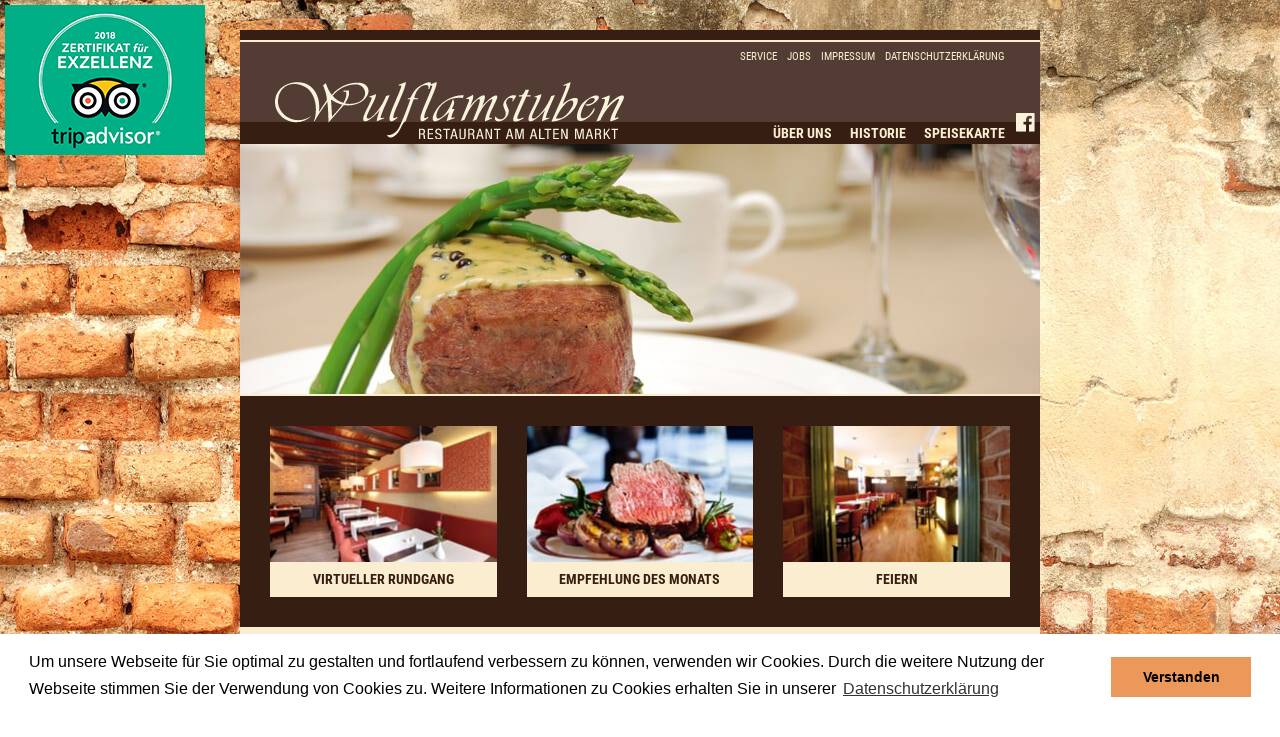

--- FILE ---
content_type: text/html; charset=utf-8
request_url: https://www.wulflamstuben.de/
body_size: 3300
content:
<!DOCTYPE html>
<html dir="ltr" lang="de-DE">
<head>

<meta charset="utf-8">
<!-- 
	This website is powered by TYPO3 - inspiring people to share!
	TYPO3 is a free open source Content Management Framework initially created by Kasper Skaarhoj and licensed under GNU/GPL.
	TYPO3 is copyright 1998-2026 of Kasper Skaarhoj. Extensions are copyright of their respective owners.
	Information and contribution at https://typo3.org/
-->


<link rel="icon" href="/fileadmin/template-webseite/images/favicon.ico" type="image/vnd.microsoft.icon">
<title>Wulflamstuben</title>
<meta name="generator" content="TYPO3 CMS" />
<meta http-equiv="expires" content="never" />
<meta name="robots" content="INDEX,FOLLOW,ARCHIVE" />
<meta name="viewport" content="width=device-width, initial-scale=1.0" />
<meta name="keywords" content="Koschinski Catering Partyservice, Eventcatering, Räumlichkeiten, Mietservice, Kantinenbetrieb, Siemensallee 1, 17489 Greifswald" />
<meta name="description" content="Partyservice, Eventcatering &amp; Kantinenbetrieb: Willkommen auf den Internetseiten von Koschinski Catering aus Greifswald." />
<meta name="page-topic" content="Dienstleistung" />
<meta name="audience" content="Alle" />
<meta name="mssmarttagspreventparsing" content="true" />
<meta name="apple-mobile-web-app-capable" content="true" />
<meta name="apple-mobile-web-app-status-bar-style" content="default" />


<link rel="stylesheet" href="/typo3temp/assets/css/7015c8c4ac5ff815b57530b221005fc6.css?1685911626" media="all">
<link rel="stylesheet" href="/typo3conf/ext/ws_slider/Resources/Public/CSS/Flexslider/flexslider.css?1685908096" media="all">
<link rel="stylesheet" href="/typo3conf/ext/ws_slider/Resources/Public/CSS/Flexslider/mods.css?1685908096" media="all">
<link rel="stylesheet" href="/fileadmin/template-webseite/css/bootstrap.min.css?1584874802" media="all">
<link rel="stylesheet" href="/fileadmin/template-webseite/css/style.css?1651128252" media="all">







</head>
<body id="us" class="page-3">

  <!-- TripAdvisor Logo -->
  <div class="tripadlogo">
    <img src="/fileadmin/template-webseite/images/tripadvisor.png" alt="Tripadvisor Zertifikat" >
  </div>  
    <div class="container-fluid main">
      <nav class="navbar navbar-default">
        <div class="navbar-header">
          <button type="button" class="navbar-toggle collapsed" data-toggle="collapse" data-target="#navbar" aria-expanded="false" aria-controls="navbar"> <span class="sr-only">Toggle navigation</span> <span class="icon-bar"></span> <span class="icon-bar"></span> <span class="icon-bar"></span> </button>
          <a class="navbar-brand" href="/"><img src="/fileadmin/template-webseite/images/wulflamstuben_schriftzug.svg" alt="Logo Wulflammstuben"></a> </div>
        <div id="navbar" class="navbar-collapse collapse">
          <ul class="nav navbar-nav right">
            <li class="37"><a href="/speisekarte/suppe-snacks-pasta/" title="Speisekarte">Speisekarte</a></li><li class="35"><a href="/historie/" title="Historie">Historie</a></li><li class="33"><a href="/ueber-uns/" title="Über uns">Über uns</a></li>
          </ul>
          <ul class="nav navbar-nav top">      
            <li class="69"><a href="/shortcuts/datenschutzerklaerung/" title="Datenschutzerklärung">Datenschutzerklärung</a></li><li class="55"><a href="/shortcuts/impressum/" title="Impressum">Impressum</a></li><li class="53"><a href="/shortcuts/jobs/" title="Jobs">Jobs</a></li><li class="51"><a href="/shortcuts/service/" title="Service">Service</a></li>
          </ul>
          <a href="https://www.facebook.com/Wulflamstuben-300805516635807/" target="_blank" class="facebook"><img src="/fileadmin/template-webseite/images/facebook_logo.svg" alt="facebook"></a></div>
        <!--/.nav-collapse -->
        <!--/.container-fluid -->
      </nav>
      <h1>
        Wulflamstuben
      </h1>
      
    

            <div id="c978" class="frame frame-default frame-type-ws_slider frame-layout-0">
                
                
                    



                
                
                    

    



                
                

    

    

    <div id="wsslider-978" class="flexslider">
        <ul class="slides">
            
                

    <li class="slidercontent wsflexslider-">
        

            <img class="pp-whats" src="/fileadmin/Ablage/Wulflammstuben/slider1.jpg" width="800" height="250" alt="" />

        
        <div class="caption-wrapper caption-align-">
            
            
        </div>
    </li>


            
                

    <li class="slidercontent wsflexslider-">
        

            <img class="pp-whats" src="/fileadmin/Ablage/Wulflammstuben/slider2.jpg" width="800" height="250" alt="" />

        
        <div class="caption-wrapper caption-align-">
            
            
        </div>
    </li>


            
                

    <li class="slidercontent wsflexslider-">
        

            <img class="pp-whats" src="/fileadmin/Ablage/Wulflammstuben/slider3.jpg" width="800" height="250" alt="" />

        
        <div class="caption-wrapper caption-align-">
            
            
        </div>
    </li>


            
        </ul>
    </div>

    





                
                    



                
                
                    



                
            </div>

        


      <div class="teaserleiste">
        <div class="col-sm-4">
          <div class="tx-dce-pi1">
	
    <a href="/shortcuts/virtueller-rundgang/">
        
            <img class="img-responsive" alt="Virtueller Rundgang" src="/fileadmin/_processed_/b/6/csm_virtueller-rundgang_256f64d37b.jpg" width="700" height="420" />
        
        <p>Virtueller Rundgang</p>
    </a>

</div>
        </div>
        <div class="col-sm-4">
          <div class="tx-dce-pi1">
	
    <a href="/shortcuts/empfehlung-des-monats/">
        
            <img class="img-responsive" alt="Empfehlung des Monats" src="/fileadmin/_processed_/2/3/csm_empfehlung-des-monats_4e6c9971b1.jpg" width="700" height="420" />
        
        <p>Empfehlung des Monats</p>
    </a>

</div>
        </div>
        <div class="col-sm-4">
          <div class="tx-dce-pi1">
	
    <a href="/shortcuts/feiern/">
        
            <img class="img-responsive" alt="Feiern" src="/fileadmin/_processed_/2/5/csm_anfahrt-parken_c502c40f9a.jpg" width="700" height="420" />
        
        <p>Feiern</p>
    </a>

</div>
        </div>
        <div class="clear"></div>
      </div>
      <footer>
        <div class="col-sm-4 footer1"><img src="/fileadmin/template-webseite/images/wulflamstuben_logo_hg.svg" width="225" height="51" alt="Logo">
          <p><strong>Restaurant Wulflamstuben</strong><br>
            Inh. Lutz Wendefeuer<br>
            Alter Markt 5 . D-18439 Stralsund<br>
            Telefon +49 (0) 38 31 29 15 33<br>
            Telefax +49 (0) 38 31 28 28 90<br>
            info@wulflamstuben.de</p>
        </div>
        <div class="col-sm-4 formular footer1">
          
    

            <div id="c561" class="frame frame-default frame-type-textmedia frame-layout-0">
                
                
                    



                
                

    
        

    



    


                

    <div class="ce-textpic ce-right ce-intext">
        
            



        

        
                <div class="ce-bodytext">
                    
                    <p><b><br>Seien Sie unser Gast.</b><br><br>Wir nehmen Ihre Tischreservierung gern telefonisch entgegen unter: Telefon +49 (0) 38 31 29 15 33<br><br>Wir freuen uns auf Sie.<br><br></p>
                </div>
            

        
    </div>


                
                    



                
                
                    



                
            </div>

        


        </div>
        <div class="col-sm-4 footer1"><a href="/shortcuts/anfahrt-parken/" class="b1"><img src="/fileadmin/template-webseite/images/karte.jpg" width="225" height="135" alt="Virtueller Rundgang" class="img-responsive">
          <p>Anfahrt | Parken</p>
          </a> </div>
        <div class="clear"></div>
      </footer>
    </div>
<script src="/fileadmin/template-webseite/js/jquery.min.js?1584874803"></script>
<script src="/fileadmin/template-webseite/js/bootstrap.min.js?1584874803"></script>
<script src="/fileadmin/template-webseite/js/enquire.min.js?1584874803"></script>
<script src="/fileadmin/template-webseite/js/jquery.matchHeight.js?1584874803"></script>
<script src="/typo3conf/ext/ws_slider/Resources/Public/JavaScript/Flexslider/jquery.flexslider.min.js?1685908096"></script>
<script src="/fileadmin/template-webseite/js/custom.js?1685973676"></script>
<script>
/*<![CDATA[*/
/*wsslider-978*/
jQuery(document).ready(function() {jQuery("#wsslider-978").flexslider({"selector":".slides > li","animation":"fade","easing":"swing","direction":"horizontal","reverse":false,"animationLoop":true,"smoothHeight":false,"startAt":0,"slideshow":true,"slideshowSpeed":8000,"animationSpeed":600,"initDelay":0,"randomize":false,"fadeFirstSlide":true,"pauseOnAction":true,"pauseOnHover":false,"pauseInvisible":true,"useCSS":false,"touch":true,"video":false,"controlNav":false,"directionNav":true,"keyboard":true,"multipleKeyboard":false,"mousewheel":false,"pausePlay":false,"controlsContainer":"","manualControls":"","customDirectionNav":"","sync":"","asNavFor":"","itemWidth":0,"itemMargin":0,"minItems":3,"maxItems":6,"move":0,"loop":true,"rewind":true,"autoplay":true,"autoplayHoverPause":true,"checkVisible":true,"nav":true,"dots":true,"autoWidth":true,"center":true,"mouseDrag":true,"touchDrag":true,"lazyLoad":true,"URLhashListener":true});});

/*]]>*/
</script>
<link rel="stylesheet" type="text/css" href="/fileadmin/template-webseite/css/cookieconsent.min.css" />
<script src="/fileadmin/template-webseite/js/cookieconsent.min.js"></script>
<script>
window.addEventListener("load", function(){
window.cookieconsent.initialise({
  "palette": {
    "popup": {
      "background": "#ffffff",
      "text": "#000000"
    },
    "button": {
      "background": "#EC985B"
    }
  },
  "content": {
    "message": "Um unsere Webseite für Sie optimal zu gestalten und fortlaufend verbessern zu können, verwenden wir Cookies. Durch die weitere Nutzung der Webseite stimmen Sie der Verwendung von Cookies zu.\n\nWeitere Informationen zu Cookies erhalten Sie in unserer",
    "dismiss": "Verstanden",
    "link": "Datenschutzerklärung",
    "href": "https://www.wulflamstuben.de/shortcuts/datenschutzerklaerung/"
  }
})});
</script>
</body>
</html>

--- FILE ---
content_type: text/css; charset=utf-8
request_url: https://www.wulflamstuben.de/fileadmin/template-webseite/css/style.css?1651128252
body_size: 3189
content:
/* alex-brush-regular - latin */
@font-face {
    font-family: 'Alex Brush';
    font-style: normal;
    font-weight: 400;
    src: url('../fonts/alex-brush-v8-latin-regular.eot'); /* IE9 Compat Modes */
    src: local('Alex Brush Regular'), local('AlexBrush-Regular'),
    url('../fonts/alex-brush-v8-latin-regular.eot?#iefix') format('embedded-opentype'), /* IE6-IE8 */ url('../fonts/alex-brush-v8-latin-regular.woff2') format('woff2'), /* Super Modern Browsers */ url('../fonts/alex-brush-v8-latin-regular.woff') format('woff'), /* Modern Browsers */ url('../fonts/alex-brush-v8-latin-regular.ttf') format('truetype'), /* Safari, Android, iOS */ url('../fonts/alex-brush-v8-latin-regular.svg#AlexBrush') format('svg'); /* Legacy iOS */
}

/* roboto-condensed-300 - latin */
@font-face {
    font-family: 'Roboto Condensed';
    font-style: normal;
    font-weight: 300;
    src: url('../fonts/roboto-condensed-v16-latin-300.eot'); /* IE9 Compat Modes */
    src: local('Roboto Condensed Light'), local('RobotoCondensed-Light'),
    url('../fonts/roboto-condensed-v16-latin-300.eot?#iefix') format('embedded-opentype'), /* IE6-IE8 */ url('../fonts/roboto-condensed-v16-latin-300.woff2') format('woff2'), /* Super Modern Browsers */ url('../fonts/roboto-condensed-v16-latin-300.woff') format('woff'), /* Modern Browsers */ url('../fonts/roboto-condensed-v16-latin-300.ttf') format('truetype'), /* Safari, Android, iOS */ url('../fonts/roboto-condensed-v16-latin-300.svg#RobotoCondensed') format('svg'); /* Legacy iOS */
}

/* roboto-condensed-300italic - latin */
@font-face {
    font-family: 'Roboto Condensed';
    font-style: italic;
    font-weight: 300;
    src: url('../fonts/roboto-condensed-v16-latin-300italic.eot'); /* IE9 Compat Modes */
    src: local('Roboto Condensed Light Italic'), local('RobotoCondensed-LightItalic'),
    url('../fonts/roboto-condensed-v16-latin-300italic.eot?#iefix') format('embedded-opentype'), /* IE6-IE8 */ url('../fonts/roboto-condensed-v16-latin-300italic.woff2') format('woff2'), /* Super Modern Browsers */ url('../fonts/roboto-condensed-v16-latin-300italic.woff') format('woff'), /* Modern Browsers */ url('../fonts/roboto-condensed-v16-latin-300italic.ttf') format('truetype'), /* Safari, Android, iOS */ url('../fonts/roboto-condensed-v16-latin-300italic.svg#RobotoCondensed') format('svg'); /* Legacy iOS */
}

/* roboto-condensed-regular - latin */
@font-face {
    font-family: 'Roboto Condensed';
    font-style: normal;
    font-weight: 400;
    src: url('../fonts/roboto-condensed-v16-latin-regular.eot'); /* IE9 Compat Modes */
    src: local('Roboto Condensed'), local('RobotoCondensed-Regular'),
    url('../fonts/roboto-condensed-v16-latin-regular.eot?#iefix') format('embedded-opentype'), /* IE6-IE8 */ url('../fonts/roboto-condensed-v16-latin-regular.woff2') format('woff2'), /* Super Modern Browsers */ url('../fonts/roboto-condensed-v16-latin-regular.woff') format('woff'), /* Modern Browsers */ url('../fonts/roboto-condensed-v16-latin-regular.ttf') format('truetype'), /* Safari, Android, iOS */ url('../fonts/roboto-condensed-v16-latin-regular.svg#RobotoCondensed') format('svg'); /* Legacy iOS */
}

/* roboto-condensed-italic - latin */
@font-face {
    font-family: 'Roboto Condensed';
    font-style: italic;
    font-weight: 400;
    src: url('../fonts/roboto-condensed-v16-latin-italic.eot'); /* IE9 Compat Modes */
    src: local('Roboto Condensed Italic'), local('RobotoCondensed-Italic'),
    url('../fonts/roboto-condensed-v16-latin-italic.eot?#iefix') format('embedded-opentype'), /* IE6-IE8 */ url('../fonts/roboto-condensed-v16-latin-italic.woff2') format('woff2'), /* Super Modern Browsers */ url('../fonts/roboto-condensed-v16-latin-italic.woff') format('woff'), /* Modern Browsers */ url('../fonts/roboto-condensed-v16-latin-italic.ttf') format('truetype'), /* Safari, Android, iOS */ url('../fonts/roboto-condensed-v16-latin-italic.svg#RobotoCondensed') format('svg'); /* Legacy iOS */
}

/* roboto-condensed-700 - latin */
@font-face {
    font-family: 'Roboto Condensed';
    font-style: normal;
    font-weight: 700;
    src: url('../fonts/roboto-condensed-v16-latin-700.eot'); /* IE9 Compat Modes */
    src: local('Roboto Condensed Bold'), local('RobotoCondensed-Bold'),
    url('../fonts/roboto-condensed-v16-latin-700.eot?#iefix') format('embedded-opentype'), /* IE6-IE8 */ url('../fonts/roboto-condensed-v16-latin-700.woff2') format('woff2'), /* Super Modern Browsers */ url('../fonts/roboto-condensed-v16-latin-700.woff') format('woff'), /* Modern Browsers */ url('../fonts/roboto-condensed-v16-latin-700.ttf') format('truetype'), /* Safari, Android, iOS */ url('../fonts/roboto-condensed-v16-latin-700.svg#RobotoCondensed') format('svg'); /* Legacy iOS */
}

/* roboto-condensed-700italic - latin */
@font-face {
    font-family: 'Roboto Condensed';
    font-style: italic;
    font-weight: 700;
    src: url('../fonts/roboto-condensed-v16-latin-700italic.eot'); /* IE9 Compat Modes */
    src: local('Roboto Condensed Bold Italic'), local('RobotoCondensed-BoldItalic'),
    url('../fonts/roboto-condensed-v16-latin-700italic.eot?#iefix') format('embedded-opentype'), /* IE6-IE8 */ url('../fonts/roboto-condensed-v16-latin-700italic.woff2') format('woff2'), /* Super Modern Browsers */ url('../fonts/roboto-condensed-v16-latin-700italic.woff') format('woff'), /* Modern Browsers */ url('../fonts/roboto-condensed-v16-latin-700italic.ttf') format('truetype'), /* Safari, Android, iOS */ url('../fonts/roboto-condensed-v16-latin-700italic.svg#RobotoCondensed') format('svg'); /* Legacy iOS */
}


html,
BODY {
    background: url(../images/hintergrund.jpg) no-repeat center center fixed;
    -webkit-background-size: cover;
    -moz-background-size: cover;
    -o-background-size: cover;
    background-size: cover;
    font-family: 'Roboto Condensed', sans-serif;
    font-weight: 300;
    overflow-x: hidden;
}

.clear {
    clear: both;
    min-height: 0;
}

.main {
    max-width: 800px;
    background: #fbeed0;
    padding: 0;
    margin-top: 30px;
    border-top: 10px solid #361e13;
}

.main .ce-bodytext A {
    color: #624828;
    text-decoration: underline;
}

.navbar {
    background: #533c33;
    border-radius: 0px;
    border: 0;
    border-top: 2px solid #fbeed0;
    text-transform: uppercase;
    font-weight: 700;
    margin-bottom: 0;
}

.navbar-default .navbar-nav > li > a {
    color: #fbeed0;
}

.navbar-collapse {
    padding: 0;
}

.top {
    float: none;
    position: absolute;
    right: 0;
    margin: 0 35px 0 0;
}

.right {
    width: 100%;
    background: #361e13;
    padding: 0 35px 0 0;
    margin-top: 80px;
}

.navbar-nav > li {
    float: right;
}

.navbar-default .navbar-nav.top > li > a {
    color: #fbeed0;
    font-size: 11px;
    padding: 5px 0px 0 10px;
    font-weight: 400;
}

.navbar-default .navbar-nav.right > li > a {
    padding: 1px 0 1px 18px;
}

.navbar-default .navbar-brand {
    position: absolute;
    bottom: 0;
    padding: 0;
    height: auto;
    margin: 0 0px 5px 35px;
}

.facebook {
    position: absolute;
    right: 35px;
    bottom: 28px;
    right: 5px;
    bottom: 12px;
}

.teaserleiste {
    padding: 30px 15px;
    background: #361e13;
}

.teaserleiste IMG {
    height: 35px;
    width: auto;
    float: left;
}

.page-3 .teaserleiste IMG,
footer IMG {
    width: 100%;
    height: auto;
    float: none;
}

.teaserleiste P {
    background: #fbeed0;
    text-align: center;
    font-weight: 700;
    color: #361e13;
    text-transform: uppercase;
    font-size: 14px;
    padding: 7px 0 8px 0;
    margin: 0;
}

.tripadlogo {
    float: left;
    position: absolute;
    padding: 5px 0 0 5px;
}

footer {
    padding: 30px 15px;
    border-bottom: 20px solid #361e13;
}

footer > DIV {
    min-height: 150px;
}

/*.footer1 {
  background: #361e13;
  padding: 0;
  margin: 0 15px;
  }*/
footer P {
    background: #361e13;
    color: #fbeed0;
    font-size: 12px;
    padding: 10px 27px 10px 27px;

}

footer A P,
#field-1 .csc-form-element-submit INPUT {
    display: block;
    font-weight: 700;
    color: #fbeed0;
    font-size: 14px;
    text-transform: uppercase;
    text-align: center;
}

.container-fluid.main > .row {
    padding: 25px;
}

H1 {
    background: #361e13;
    margin: -20px 0 0 -60px;
    display: inline;
    padding: 5px 20px 5px 60px;
    position: absolute;
    left: 300px;
    z-index: 5;
    font-size: 16px;
    text-transform: uppercase;
    font-weight: 700;
    color: #fbeed0;
    top: 30px;
}

/* Keyframes for the fade-in */
@-webkit-keyframes fadeIn {
    from {
        opacity: 0;
    }
    to {
        opacity: 1;
    }
}

@-moz-keyframes fadeIn {
    from {
        opacity: 0;
    }
    to {
        opacity: 1;
    }
}

@keyframes fadeIn {
    from {
        opacity: 0;
    }
    to {
        opacity: 1;
    }
}

H1 {
    opacity: 0;
    opacity: 1 \9; /*just in case ie*/
    -webkit-animation: fadeIn ease-in 1;
    -moz-animation: fadeIn ease-in 1;
    animation: fadeIn ease-in 1;

    -webkit-animation-fill-mode: forwards;
    -moz-animation-fill-mode: forwards;
    animation-fill-mode: forwards;

    -webkit-animation-duration: 1s;
    -moz-animation-duration: 1s;
    animation-duration: 1s;
}

.main .row {
    position: relative;
    margin-top: 10px;
}

.main .row > DIV {
    z-index: 6;
}

.main .row > DIV:nth-of-type(2),
.main .row > DIV:nth-of-type(3) {
    padding-top: 25px;
}


/*.slick-slide .ce-gallery {*/
/*  margin-bottom: 0 !important;*/
/*}*/

/*.slick-prev::before {*/
/*  content: '';*/
/*}*/

/*.slick-prev::before, .slick-next::before {*/
/*  font-family: initial;*/
/*  font-size: 1px;*/
/*  line-height: 1;*/
/*  opacity: .75;*/
/*  color: transparent;*/
/*  -webkit-font-smoothing: antialiased;*/
/*  -moz-osx-font-smoothing: grayscale;*/
/*}*/

.flexslider {
    margin: 0 0 2px 0;
    border: 0;
}

/*.slick-slider .ce-intext.ce-right .ce-gallery, .ce-intext.ce-left .ce-gallery, .ce-above .ce-gallery,*/
.flexslider .ce-intext.ce-right .ce-gallery, .ce-intext.ce-left .ce-gallery, .ce-above .ce-gallery {
    margin: 0px;
}

/*.slick-prev,*/
.flex-direction-nav a {
    height: 60px;
    background: url(../images/pfeil-links.png) no-repeat;
    font-size: 0;
    left: 0;
}

/*.slick-next,*/
.flex-direction-nav a.flex-next {
    height: 60px;
    background: url(../images/pfeil-rechts.png) no-repeat;
    right: -30px;
    left: auto;
}

.flexslider:hover .flex-direction-nav .flex-next {
    right: -7px;
}

/*.slick-prev::before,*/
.flex-direction-nav a:before,
.flex-direction-nav a.flex-next:before {
    content: ' ';
}

FOOTER div.csc-mailform li label {
    display: none;
}

#field-1 {
    background: #361e13;
    padding: 25px 25px 10px 25px;
}

#field-1 INPUT,
#field-1 TEXTAREA {
    border: 1px solid #fbeed0;
    width: 100%;
    margin-bottom: 6px;
}

#field-1 TEXTAREA {
    height: 41px;
}

#field-1 .csc-form-element-submit INPUT {
    background: #361e13;
    border: 0;
    margin-top: 8px !important;
}

TABLE {
    width: 100%;
}

TABLE TR:first-child TD {
    font-weight: bold;
}

TABLE TR:first-child TD:last-child {
    text-align: right;
}

TABLE TR:last-child TD {
    font-style: italic;
}

.speisekarte,
.links {
    display: none;
}

.speisekarte LI {
    width: 100%;
    background: #361e13;
    border: 1px solid #fbeed0;
    margin-bottom: 7px;
}

.speisekarte LI A:first-child {
    float: left;
}

.speisekarte LI A:first-child IMG {
    height: 35px;
}

.speisekarte LI A:last-child {
    display: block;
    padding: 7px 0 0 0;
    text-align: center;
    text-transform: uppercase;
}

.speisekarte LI A {
    padding: 0;
    font-weight: 700;
    color: #fbeed0;
}

.speisekarte LI A:HOVER,
.speisekarte LI A:FOCUS {
    background: transparent;
}

IFRAME {
    width: 100%;
    height: 350px;
}

.page-3 H1,
.page-57 H1 {
    display: none;
}

.dsgvo_iframe_style P {
    background: #A0C883;
    padding: 20px;
    animation: 4s infinite bgcolorchange;
    cursor: pointer;
}

@keyframes bgcolorchange {
    0% {
        background: #A0C883;
    }
    50% {
        background: #fff;
    }
}

#c733,
#c735 {
    text-align: center;
    padding-bottom: 10px;
}


#c733 h2,
#c735 h2 {
    position: relative;
    display: inline-block;
    background: #361e13;
    color: #fff;
    padding: 7px;
    margin-top: -40px;
    margin-bottom: 20px;
    z-index: 10;
}

#c735 table {
    width: auto;
    margin: 0 auto 10px;
    font-size: 1.5em;
}

#c735 table tr td:first-child {
    padding-right: 20px;
}

#c735 TABLE TR:first-child TD {
    font-weight: 300;
}

#c735 Table tr td {
    text-align: left !important;
    font-style: normal !important;
}

#c735 TABLE TR:first-child TD:last-child {
    text-align: left;
}

#c735 TABLE TR:last-child TD {
    font-style: normal;
}


/* Popup */

#overlay {
    position: fixed;
    top: 0;
    left: 0;
    width: 100%;
    height: 100%;
    background-color: #000;
    filter: alpha(opacity=60);
    -moz-opacity: 0.6;
    -khtml-opacity: 0.6;
    opacity: 0.6;
    z-index: 9999;
    display: none;
}

.cnt223 a {
    text-decoration: none;
}

.popup {
    /*width: 100%;*/
    margin: 0 auto;
    display: none;
    position: fixed;
    z-index: 10000;
    left: 0;
    right: 0;
    /*
  left:0;
    right:0;
    top:0;
    bottom:0;*/
}

.cnt223 {
    min-width: 600px;
    width: 700px;
    min-height: 150px;
    margin: 0 auto;
    background: transparent;
    position: fixed;
    left: 0;
    right: 0;
    top: 5%;
    z-index: 103;
    border-radius: 0px;
    opacity: 0;
    animation: fadeIn 0.6s .3s ease-out forwards;
    -webkit-animation: fadeIn 0.6s .3s ease-out forwards;
    -moz-animation: fadeIn 0.6s .3s ease-out forwards;
}

@keyframes fadeIn {
    0% {
        opacity: 0;
        transform: translateY(-100px);
        -webkit-transform: translateY(-100px);
        -moz-transform: translateY(-100px);
    }

    100% {
        opacity: 1;
        transform: translateY(0px);
        -webkit-transform: translateY(0px);
        -moz-transform: translateY(0px);
    }
}


@-webkit-keyframes fadeIn {
    0% {
        opacity: 0;
        transform: translateY(-100px);
        -webkit-transform: translateY(-100px);
        -moz-transform: translateY(-100px);
    }

    100% {
        opacity: 1;
        transform: translateY(0px);
        -webkit-transform: translateY(0px);
        -moz-transform: translateY(0px);
    }
}


@-moz-keyframes fadeIn {
    0% {
        opacity: 0;
        transform: translateY(-100px);
        -webkit-transform: translateY(-100px);
        -moz-transform: translateY(-100px);
    }

    100% {
        opacity: 1;
        transform: translateY(0px);
        -webkit-transform: translateY(0px);
        -moz-transform: translateY(0px);
    }
}


.cnt223 .close {
    position: absolute;
    font-family: "Lato";
    float: none;
    margin: 10px auto 0;
    text-align: center !important;
    opacity: 1;
    left: 0;
    right: 0;
}

.cnt223 .close:hover {
    cursor: pointer;
}

.cnt223 .closer-top {
    position: absolute;
    margin: 10px 10px 0 0;
    top: 0;
    left: initial;
    right: 0;
    width: 35px;
    height: 35px;
    /*
      background:url("../images/icon-close.png")no-repeat center center;
      background-size:35px auto;
      -webkit-background-size:35px auto;
      -moz-background-size:35px auto;*/
    opacity: 1;
}

.cnt223 img {
	width:auto;
    max-height:90vh;
    margin:0 auto;
}

#c873 TABLE TR TD:nth-child(2n),
#c873 TABLE TR TD:nth-child(3n),
#c877 TABLE TR TD:nth-child(2n) {
	white-space: nowrap;
	}
#c873 TABLE TR TD,
#c877 TABLE TR TD {
	padding-right: 5px;
	}
#c873 TABLE TR TD:last-child,
#c877 TABLE TR TD:last-child {
	padding-right: 0px;
	}
#c873 TABLE TR TD,
#c877 TABLE TR TD,
#c941 TABLE TR TD{
	vertical-align: top;
	border-bottom: 1px solid #533C33;
	}
TABLE TR:first-child TD {
    font-weight: 300;
}
#c873 TABLE TR:first-child TD:last-child {
    text-align: left;
}
#c873 TABLE TR:last-child TD,
#c877 TABLE TR:last-child TD{
    font-style: normal;
}
#c873 TABLE TR TD:nth-child(2n),
#c873 TABLE TR TD:nth-child(3n),
#c877 TABLE TR TD:nth-child(2n),
#c877 TABLE TR TD:nth-child(3n){
	text-align: right;
	}



@media (min-width: 767px) {
    .speisekarte LI.aktiv A:first-child IMG {
        width: 100%;
        height: auto;
    }

    .speisekarte LI.aktiv A:first-child {
        float: none;
    }

    .speisekarte LI.aktiv A:last-child {
        border-left: 65px solid #614c43;
        padding: 7px 0 7px 0;
    }
}

@media only screen and (max-width: 1230px) {
    .tripadlogo {
        display: none;
    }
}

@media (max-width: 767px) {
    #field-1 {
        height: auto !important;
    }

    div.csc-mailform ol li {
        margin: 10px 0;
        overflow: visible;
    }

    .flex-direction-nav a.flex-next {
        right: -7px;
    }

    .speisekarte LI {
        height: 35px;
    }

    H1 {
        position: relative;
        margin: 0;
        top: -15px;
        left: 0;
    }

    .teaserleiste > DIV,
    footer > DIV {
        margin-bottom: 10px;
    }

    .navbar-default .navbar-nav.right > li > a,
    .navbar-default .navbar-nav.top > li > a {
        padding: 10px;
    }

    .navbar-nav {
        margin: 0;
        position: relative;
        background: none;
    }

    .navbar-nav > li {
        float: none;
    }

    .navbar-default .navbar-brand {
        position: relative;
        margin: 15px;
    }

    .navbar-default .navbar-brand IMG {
        width: 50vw;
    }

    #c733 h2,
    #c735 h2 {
        font-size: 30px;
        margin-top: 20px;
    }

    #c733 p,
    #c735 p {
        font-size: 1.2em !important;
    }

    .cnt223 {
        min-width: 90%;
        width: 90%;
        top: 10%;
    }


}


--- FILE ---
content_type: image/svg+xml
request_url: https://www.wulflamstuben.de/fileadmin/template-webseite/images/wulflamstuben_logo_hg.svg
body_size: 16487
content:
<svg enable-background="new 0 0 225 52.809" height="52.809" viewBox="0 0 225 52.809" width="225" xmlns="http://www.w3.org/2000/svg" xmlns:xlink="http://www.w3.org/1999/xlink"><clipPath id="a"><path d="m0 0h225v170h-225z"/></clipPath><path d="m0 0h225v52.809h-225z" fill="#382415"/><path d="m0 0h225v41h-225z" fill="#5a473a"/><g fill="#f8f3dc"><path clip-path="url(#a)" d="m187.135 40.863c.908-2.022 2.019-3.86 3.328-5.517 1.311-1.655 2.713-3.031 4.207-4.129.754-.582 1.25-.873 1.488-.873.139 0 .208.086.208.258 0 .285-.259.939-.776 1.963-.517 1.023-1.045 2.066-1.584 3.13-.541 1.063-1.008 2.105-1.401 3.127s-.597 1.898-.609 2.632c.796-.218 1.474-.43 2.035-.635s1.271-.533 2.128-.986l-.176-.59c-.549.251-.985.406-1.312.465-.205-.055-.308-.14-.308-.258.034-.071.051-.123.051-.157.306-.971.685-1.896 1.136-2.775.453-.879 1.002-1.921 1.646-3.127.646-1.206 1.142-2.256 1.489-3.151.1-.285.15-.551.15-.798 0-.531-.283-.798-.848-.798-.369 0-.811.108-1.325.323-.515.216-1.096.54-1.743.974-.646.434-1.346.988-2.097 1.668-.752.678-1.508 1.447-2.271 2.31.088-.389.252-.952.494-1.689.239-.736.424-1.378.551-1.924.129-.547.192-1.116.192-1.712l-3.962 1.471.307.482c.231-.167.43-.251.598-.251.218 0 .391.067.521.201.129.134.194.306.194.515-.196.795-.455 1.613-.772 2.452-.318.839-.64 1.618-.963 2.336-.326.718-.755 1.656-1.289 2.813-.533 1.157-.949 2.104-1.246 2.842zm-6.328-7.102c.662-.016 1.44-.269 2.336-.756.896-.488 1.67-1.064 2.32-1.729.651-.666.977-1.241.977-1.728 0-.297-.139-.521-.414-.675s-.576-.229-.898-.229c-.568 0-1.242.174-2.021.521-.778.347-1.549.779-2.311 1.293-.763.515-1.393 1.001-1.891 1.457-.427.36-.842.83-1.246 1.41s-.763 1.214-1.077 1.902c-.313.688-.559 1.372-.735 2.051-.176.678-.262 1.3-.262 1.864 0 1.01.281 1.644.846 1.902.147.072.414.138.799.201.824-.016 1.798-.364 2.92-1.042 1.121-.678 2.091-1.481 2.906-2.408.816-.927 1.225-1.741 1.225-2.439 0-.238-.052-.452-.157-.641-1.762 3.445-3.709 5.168-5.839 5.168-.511 0-.794-.445-.848-1.338.021-.925.314-2.062.879-3.413.564-1.35 1.283-2.536 2.154-3.56.869-1.024 1.736-1.579 2.599-1.667h.157c.771 0 1.156.249 1.156.747 0 .419-.309.89-.924 1.413-.289.26-.644.461-1.064.605-.42.145-.848.245-1.284.301-.435.058-.923.106-1.463.148.199.379.586.592 1.16.642m-13.244 1.762c.795-1.219 1.704-2.276 2.725-3.176.964-.819 1.769-1.229 2.418-1.229.356 0 .62.119.794.356.174.239.262.547.262.924 0 .514-.139 1.021-.416 1.518-.627 1.109-1.256 2.09-1.887 2.943-.63.854-1.404 1.592-2.326 2.215-.92.624-1.951.935-3.088.935-.324 0-.649-.024-.98-.075.871-1.723 1.703-3.194 2.498-4.411m.339 4.828c1.587-.722 2.984-1.635 4.195-2.739 1.209-1.106 2.158-2.255 2.844-3.448.688-1.193 1.029-2.244 1.029-3.152 0-.134-.017-.321-.049-.564-.06-.395-.43-.59-1.113-.59-.534 0-1.18.134-1.937.401-.755.268-1.521.636-2.298 1.105s-1.456.985-2.038 1.551c.21-.637.526-1.462.949-2.479.422-1.015.878-2.105 1.364-3.273.488-1.168.867-2.171 1.138-3.008s.405-1.518.405-2.041l-3.523 1.463.107.39c.088-.013.279-.059.574-.139.295-.079.506-.119.631-.119.172 0 .258.069.258.207-.486 1.399-1.018 2.8-1.598 4.204-.58 1.405-1.244 2.943-1.992 4.616-.746 1.672-1.437 3.206-2.068 4.602-.632 1.397-1.24 2.785-1.827 4.167 1.713-.047 3.363-.431 4.949-1.154m-9.605 1.002 3.68-1.469v-.333c-.155.025-.352.062-.588.11s-.426.08-.568.097c-.448-.05-.672-.188-.672-.414.352-1.101.74-2.161 1.168-3.181.427-1.02 1.001-2.325 1.721-3.918.721-1.593 1.266-2.844 1.639-3.752-.879.205-1.478.359-1.795.465-.541 1.41-1.213 2.785-2.02 4.122-.807 1.338-1.648 2.53-2.527 3.576-.879 1.047-1.701 1.869-2.465 2.468s-1.378.904-1.843.917c-.414-.055-.646-.321-.69-.798 0-.381.15-.896.452-1.545s.866-1.784 1.695-3.406 1.444-2.922 1.849-3.9c.404-.977.606-1.765.606-2.363l-3.497 1.262.156.258c.025 0 .084-.008.176-.024.092-.018.178-.025.258-.025.48 0 .723.169.723.508v.233c-.219.636-.588 1.485-1.111 2.549-.524 1.062-1.022 2.07-1.495 3.02-.474.951-.856 1.807-1.149 2.566s-.439 1.401-.439 1.924c0 .636.31 1.005.93 1.105.611-.017 1.418-.362 2.42-1.036 1.003-.674 1.982-1.48 2.939-2.417.957-.938 1.63-1.733 2.019-2.386-1.008 2.513-1.531 4.443-1.572 5.787m-9.336-1.852c-.977.414-1.715.644-2.213.69-.465-.055-.697-.268-.697-.641.051-.352.205-.839.465-1.463l4.016-8.904 2.012-.05.2-.591h-1.879l1.005-2.7c-.465 0-.824.009-1.081.025-.138-.017-.325-.025-.565-.025-.021.038-.141.278-.36.72s-.403.774-.547.998c-.146.225-.332.433-.563.624-.191.181-.392.293-.6.34-.207.047-.589.068-1.146.068l-.207.541h1.778l-3.89 8.848c-.461 1.113-.691 1.972-.691 2.574 0 .322.115.562.346.716s.518.232.86.232c.397 0 .818-.084 1.261-.251.441-.168.969-.417 1.582-.748.614-.33 1.006-.538 1.172-.621-.131-.255-.217-.382-.258-.382m-13.99.489c0 .453.177.801.529 1.046.35.245.768.367 1.248.367.809 0 1.612-.238 2.412-.716.799-.478 1.45-1.113 1.952-1.908.503-.796.754-1.627.754-2.493-.017-.373-.136-.812-.358-1.319-.222-.506-.44-1.008-.655-1.504-.216-.496-.332-.945-.349-1.347.051-.649.289-1.196.715-1.643.428-.445.961-.669 1.602-.669.264 0 .505.059.723.173.217.115.326.288.326.519 0 .142-.056.331-.17.564-.113.235-.175.398-.188.49l.357.05 1.752-2.8c-.535-.172-1.033-.258-1.494-.258-.979 0-2.033.488-3.158 1.463-.607.558-1.062 1.091-1.363 1.603-.301.51-.465 1.066-.489 1.67.017.335.078.665.185.991.107.327.256.717.449 1.169.192.451.34.848.442 1.187s.153.688.153 1.048c0 .691-.209 1.287-.627 1.787s-1.023.813-1.814.939c-.557 0-1.083-.154-1.576-.462-.494-.309-.844-.658-1.049-1.053-.206.42-.309.788-.309 1.106m-15.092.666c.598-1.311 1.065-2.315 1.402-3.015.337-.698.713-1.402 1.127-2.112.415-.71.887-1.408 1.416-2.095.53-.687 1.125-1.348 1.787-1.983.736-.737 1.251-1.106 1.545-1.106.238 0 .357.206.357.616 0 .431-.117 1.039-.352 1.824s-.537 1.672-.91 2.662-.795 2.056-1.266 3.196-.836 2.027-1.096 2.659l2.005-.798c.724-1.867 1.588-3.599 2.592-5.196 1.003-1.597 2.034-2.813 3.094-3.65 1.044-.775 1.661-1.162 1.854-1.162.171 0 .257.086.257.258 0 .28-.197.858-.591 1.733-.395.875-.84 1.866-1.338 2.976-.496 1.109-.908 2.175-1.235 3.196s-.49 1.953-.49 2.795l3.505-1.57-.052-.333c-.263.046-.528.099-.797.157-.36-.05-.54-.189-.54-.415.033-.066.05-.136.05-.207.113-.67.351-1.427.716-2.272.362-.846.857-1.896 1.481-3.152.625-1.256 1.075-2.205 1.349-2.848s.41-1.167.41-1.573c0-.217-.061-.371-.179-.461-.119-.09-.343-.136-.673-.136-.523.109-1.146.415-1.869.921-.723.504-1.456 1.1-2.201 1.785-.746.688-1.55 1.475-2.412 2.361.046-.222.194-.687.446-1.396.251-.711.44-1.278.571-1.705.129-.428.194-.816.194-1.168 0-.516-.172-.798-.515-.849-.633 0-1.414.323-2.346.967-.932.646-1.822 1.4-2.672 2.265s-1.442 1.562-1.776 2.094c.237-.581.438-1.071.602-1.469s.318-.798.462-1.203c.145-.403.256-.779.336-1.127.08-.347.119-.676.119-.985 0-.256-.033-.521-.1-.798l-3.372 1.777.207.333c.2-.067.372-.102.515-.102.461 0 .691.223.691.666 0 .177-.051.392-.151.647l-4.013 9.588zm-7.429-5.959c-.546 1.047-1.38 2.21-2.502 3.491-.36.381-.851.779-1.473 1.195-.621.417-1.169.636-1.642.657-.548-.055-.822-.467-.822-1.237 0-.101.016-.306.05-.615.176-1.303.763-2.604 1.761-3.905.999-1.302 2.329-2.374 3.991-3.215 1.661-.843 3.508-1.264 5.538-1.264.636 0 1.229.034 1.777.102.066-.176.146-.39.238-.642.092-.251.167-.458.227-.621-.244-.033-.647-.051-1.213-.051-1.017 0-2.129.182-3.338.541-1.207.36-2.384.852-3.529 1.476s-2.14 1.306-2.985 2.047c-.645.549-1.306 1.265-1.982 2.15-.676.886-1.235 1.791-1.676 2.717-.442.925-.663 1.73-.663 2.417 0 .381.091.72.274 1.017.182.298.442.446.781.446.549 0 1.265-.257 2.148-.772s1.767-1.12 2.653-1.814c.885-.695 1.661-1.342 2.326-1.94-.423 1.13-.868 2.587-1.337 4.37l4.063-1.463-.258-.439c-.108.017-.302.086-.581.207-.277.121-.471.19-.574.207-.138-.046-.207-.147-.207-.308.025-.432.111-.857.26-1.277.149-.421.357-.92.625-1.498.269-.578.461-1.042.578-1.394h-.458-.797c.1-.255.256-.602.469-1.036.211-.436.369-.801.477-1.096.107-.296.16-.604.16-.927 0-.624-.197-1.216-.59-1.776-.633 1.786-1.223 3.203-1.769 4.25m-12.05 5.136c-.293-.058-.439-.255-.439-.59.071-.259.107-.439.107-.54.113-.682.367-1.497.763-2.446.395-.948 1.137-2.659 2.226-5.133 1.088-2.474 1.882-4.405 2.383-5.793.5-1.387.75-2.478.75-3.268l-3.63 1.412.208.39c.041 0 .15-.009.326-.028s.333-.028.471-.028c.272 0 .408.069.408.207v.157c-.343 1.109-.897 2.555-1.661 4.336s-1.454 3.389-2.072 4.822c-.617 1.434-1.126 2.735-1.526 3.903-.399 1.168-.599 2.111-.599 2.832 0 .355.042.63.125.821.092.285.316.457.672.516.394-.021.839-.187 1.338-.496.498-.311 1.105-.729 1.821-1.256l-.258-.458c-.686.402-1.157.615-1.413.64m-8.529-1.421c.384-1.042.685-1.864.905-2.464.22-.602.541-1.475.964-2.621s.773-2.088 1.049-2.825h2.161c0-.208.016-.354.05-.438-.716 0-1.205-.037-1.467-.11-.261-.073-.407-.192-.436-.355.247-.983.632-1.933 1.155-2.848.524-.914 1.183-1.672 1.979-2.273.796-.6 1.681-.9 2.657-.9.842 0 1.262.317 1.262.955 0 .226-.052.524-.157.897l.541.057.848-2.832c-.13-.293-.465-.439-1.005-.439-.629 0-1.529.284-2.701.854-1.6.77-2.796 1.545-3.59 2.325-.793.781-1.429 1.634-1.906 2.557-.478.923-.811 1.506-.999 1.749-.188.242-.605.364-1.25.364l-.05.489 1.262-.051c-.753 2.256-1.676 4.742-2.766 7.458-1.091 2.715-1.995 4.797-2.711 6.245-.381.812-.884 1.519-1.51 2.122-.626.602-1.289 1.055-1.988 1.358-.7.304-1.361.455-1.985.455-.113 0-.243-.008-.39-.024-.146-.018-.247-.025-.301-.025.461.803 1.076 1.205 1.846 1.205.7 0 1.428-.299 2.186-.896.758-.6 1.351-1.226 1.778-1.878.251-.344.634-1.028 1.149-2.056.516-1.027.945-1.803 1.288-2.326.343-.522.689-.784 1.036-.784.349-.922.713-1.903 1.096-2.945m-6.752 1.421c-.294-.058-.44-.255-.44-.59.071-.259.107-.439.107-.54.113-.682.367-1.497.763-2.446.395-.948 1.137-2.659 2.226-5.133 1.088-2.474 1.882-4.405 2.383-5.793.5-1.387.75-2.478.75-3.268l-3.629 1.412.207.39c.042 0 .151-.009.326-.028.176-.019.333-.028.471-.028.272 0 .408.069.408.207v.157c-.343 1.109-.896 2.555-1.66 4.336s-1.455 3.389-2.073 4.822c-.617 1.434-1.126 2.735-1.525 3.903-.4 1.168-.6 2.111-.6 2.832 0 .355.042.63.125.821.093.285.317.457.672.516.394-.021.84-.187 1.338-.496.498-.311 1.105-.729 1.821-1.256l-.258-.458c-.686.402-1.156.615-1.412.64m-8.594 1.52 3.679-1.469v-.333c-.155.025-.35.062-.587.11-.236.048-.426.08-.568.097-.448-.05-.672-.188-.672-.414.352-1.101.741-2.161 1.168-3.181s1.001-2.325 1.721-3.918 1.266-2.844 1.638-3.752c-.879.205-1.477.359-1.795.465-.54 1.41-1.213 2.785-2.019 4.122-.806 1.338-1.649 2.53-2.528 3.576-.879 1.047-1.7 1.869-2.464 2.468s-1.379.904-1.843.917c-.415-.055-.645-.321-.691-.798 0-.381.151-.896.452-1.545.302-.648.867-1.784 1.696-3.406.828-1.622 1.445-2.922 1.849-3.9.404-.977.606-1.765.606-2.363l-3.498 1.262.157.258c.025 0 .084-.008.176-.024.092-.018.178-.025.257-.025.482 0 .723.169.723.508v.233c-.218.636-.589 1.485-1.112 2.549-.523 1.062-1.021 2.07-1.494 3.02-.473.951-.856 1.807-1.149 2.566s-.44 1.401-.44 1.924c0 .636.31 1.005.929 1.105.611-.017 1.418-.362 2.421-1.036s1.982-1.48 2.939-2.417c.956-.938 1.629-1.733 2.019-2.386-1.005 2.513-1.528 4.443-1.57 5.787m-16.463-14.562c.289.009.514.016.675.022s.292.034.392.085c.101.05.182.16.245.333.071.321.107.621.107.897 0 1.118-.49 2.499-1.469 4.145-.992-.251-1.965-.674-2.917-1.266s-1.755-1.328-2.408-2.207c.733-.871 1.541-1.652 2.424-2.346.884-.692 1.825-1.281 2.823-1.764.999-.484 2.041-.851 3.125-1.1 1.085-.249 2.196-.374 3.335-.374.8.018 1.537.227 2.209.628.673.402 1.202.937 1.587 1.603.385.665.578 1.379.578 2.141 0 .778-.241 1.538-.723 2.279-.481.741-1.208 1.371-2.18 1.89-1.211.642-2.843.992-4.896 1.056-1.046-.063-1.766-.148-2.16-.258.544-.866.958-1.588 1.24-2.164.283-.574.486-1.116.609-1.626.124-.508.186-1.054.186-1.636v-.847l-2.726-.058zm-.641 6.38c-.368.532-.843 1.151-1.425 1.859-.582.707-1.207 1.426-1.874 2.157-.668.729-1.249 1.329-1.743 1.799-.042-.607-.093-1.494-.154-2.66-.06-1.165-.119-2.248-.176-3.246-.056-.998-.109-1.791-.16-2.377 1.997 1.24 3.841 2.062 5.532 2.468m-4.662 6.405c.693-.779 1.233-1.387 1.62-1.824.387-.438.884-1 1.491-1.686.607-.688 1.39-1.574 2.349-2.663.511.042.905.073 1.184.095.278.021.551.042.819.062 1.072-.012 2.116-.135 3.133-.366 1.018-.232 1.965-.577 2.842-1.033s1.648-1.02 2.314-1.689c.665-.67 1.186-1.432 1.563-2.286.243-.632.364-1.198.364-1.7 0-.754-.2-1.441-.599-2.063-.4-.622-1.014-1.119-1.843-1.491-.829-.373-1.859-.559-3.09-.559-1.599 0-3.177.245-4.734.734-1.558.489-3.011 1.188-4.361 2.095-1.35.906-2.553 1.968-3.608 3.186-1.189-1.624-2.149-3.543-2.882-5.758-.779.59-1.224.925-1.337 1.005.129.39.327.945.593 1.667.266.723.48 1.358.644 1.909.163.55.298 1.142.405 1.774.106.632.16 1.308.16 2.027-.415.569-.79 1.106-1.127 1.611-.337.504-.772 1.159-1.306 1.965s-1.027 1.535-1.479 2.188c.121-.82.182-1.703.182-2.649 0-1.29-.155-2.538-.465-3.746s-.789-2.34-1.438-3.396c-.649-1.058-1.457-1.978-2.424-2.761-1.649-1.373-3.809-2.06-6.48-2.06-1.042 0-2.083.126-3.121.377s-2.022.626-2.951 1.124-1.752 1.114-2.468 1.846c-.716.733-1.281 1.564-1.695 2.493-.565 1.231-.848 2.552-.848 3.962 0 1.763.483 3.402 1.448 4.917.965 1.517 2.254 2.717 3.866 3.604 1.612.888 3.323 1.332 5.132 1.332 2.856 0 5.438-1.056 7.745-3.165-2.11 1.386-4.357 2.105-6.74 2.16-1.294-.014-2.532-.254-3.713-.723s-2.223-1.106-3.128-1.915c-.904-.808-1.628-1.723-2.17-2.744s-.859-2.065-.952-3.134c-.016-.155-.025-.387-.025-.697 0-1.168.188-2.27.562-3.306.375-1.036.915-1.953 1.621-2.75.706-.798 1.553-1.419 2.541-1.865.988-.445 2.073-.669 3.254-.669 1.742 0 3.5.454 5.276 1.363.884.431 1.673 1.031 2.368 1.799.695.769 1.276 1.65 1.743 2.647.467.996.82 2.064 1.059 3.208.238 1.143.358 2.305.358 3.484 0 2.022-.333 3.97-.999 5.84.067 0 .132-.008.195-.024.062-.018.125-.025.188-.025.426-.829.903-1.666 1.43-2.512.527-.845.97-1.528 1.33-2.047.36-.52.96-1.375 1.801-2.568.84-1.192 1.401-1.999 1.681-2.418.117.787.209 1.613.276 2.478.067.864.115 1.657.145 2.38.029.722.062 1.591.1 2.605.038 1.016.08 1.914.126 2.697.691-.783 1.382-1.563 2.075-2.342"/><path clip-path="url(#a)" d="m194.941 44.854h1.322v-.561h-3.281v.561h1.313v4.564h.646zm-5.774 4.564h.646v-1.743l.543-.726 1.416 2.469h.72l-1.718-2.985 1.586-2.14h-.719l-1.812 2.483h-.016v-2.483h-.646zm-3.676-4.607h.771c.602 0 .946.314.946.817 0 .99-.696.99-1.078.99h-.639zm-.645 4.607h.646v-2.282h.872c.332 0 .728.043.779.747l.043.797c.016.251.066.631.176.738h.779c-.154-.093-.25-.236-.279-.804l-.045-.876c-.028-.438-.285-.804-.74-.854v-.014c.609-.144.807-.732.807-1.292 0-.812-.521-1.285-1.342-1.285h-1.695v5.125zm-2.744-4.399h.015l.668 2.476h-1.409zm-1.922 4.399h.674l.39-1.406h1.673l.374 1.406h.675l-1.408-5.125h-.867zm-5.182 0h.646v-4.479h.015l1.159 4.479h.646l1.159-4.479h.016v4.479h.646v-5.125h-1.086l-1.05 4.063h-.015l-1.05-4.063h-1.086zm-6.882 0h.646v-4.148h.014l1.682 4.148h.887v-5.125h-.645v4.278h-.016l-1.731-4.278h-.836v5.125zm-3.911 0h2.796v-.56h-2.149v-1.838h1.943v-.56h-1.943v-1.607h2.062v-.561h-2.708v5.126zm-2.318-4.564h1.32v-.561h-3.28v.561h1.314v4.564h.646zm-4.675 4.564h2.774v-.56h-2.129v-4.565h-.646v5.125zm-2.744-4.399h.015l.668 2.476h-1.408zm-1.923 4.399h.676l.389-1.406h1.673l.375 1.406h.675l-1.409-5.125h-.866zm-7.184 0h.646v-4.479h.014l1.16 4.479h.646l1.159-4.479h.015v4.479h.646v-5.125h-1.086l-1.049 4.063h-.015l-1.049-4.063h-1.087zm-2.757-4.399h.015l.667 2.476h-1.408zm-1.922 4.399h.674l.389-1.406h1.673l.375 1.406h.675l-1.408-5.125h-.867zm-3.839-4.564h1.321v-.561h-3.28v.561h1.313v4.564h.646zm-6.186 4.564h.646v-4.148h.016l1.68 4.148h.888v-5.125h-.646v4.278h-.016l-1.73-4.278h-.837v5.125zm-2.744-4.399h.015l.668 2.476h-1.408zm-1.922 4.399h.675l.389-1.406h1.674l.373 1.406h.676l-1.409-5.125h-.866zm-3.192-4.607h.77c.603 0 .947.314.947.817 0 .99-.697.99-1.078.99h-.639zm-.647 4.607h.646v-2.282h.873c.33 0 .727.043.778.747l.044.797c.014.251.066.631.176.738h.778c-.154-.093-.25-.236-.279-.804l-.044-.876c-.029-.438-.286-.804-.741-.854v-.014c.609-.144.808-.732.808-1.292 0-.812-.521-1.285-1.344-1.285h-1.695zm-4.381-1.522c0 1.055.485 1.622 1.535 1.622 1.026 0 1.541-.638 1.541-1.622v-3.604h-.646v3.604c0 .718-.205 1.105-.895 1.105-.639 0-.889-.352-.889-1.105v-3.604h-.646zm-2.684-2.877h.015l.668 2.476h-1.41zm-1.923 4.399h.675l.39-1.406h1.672l.375 1.406h.676l-1.409-5.125h-.866zm-1.43-4.564h1.321v-.561h-3.281v.561h1.314v4.564h.646zm-2.906.767c-.015-.94-.47-1.429-1.468-1.429-1.328 0-1.533.941-1.533 1.414 0 1.881 2.473 1.041 2.473 2.491 0 .546-.397.904-.91.904-.947 0-.984-.617-.984-1.191h-.645c0 1.091.359 1.708 1.585 1.708.741 0 1.629-.337 1.629-1.521 0-1.874-2.473-1.012-2.473-2.455 0-.546.323-.833.866-.833.616 0 .814.373.814.912zm-6.78 3.797h2.795v-.56h-2.149v-1.838h1.944v-.56h-1.944v-1.607h2.061v-.561h-2.707zm-3.676-4.607h.77c.602 0 .947.314.947.817 0 .99-.697.99-1.079.99h-.638zm-.646 4.607h.646v-2.282h.873c.33 0 .726.043.778.747l.044.797c.014.251.066.631.176.738h.778c-.154-.093-.25-.236-.279-.804l-.044-.876c-.03-.438-.286-.804-.741-.854v-.014c.609-.144.807-.732.807-1.292 0-.812-.521-1.285-1.343-1.285h-1.695z"/></g></svg>

--- FILE ---
content_type: application/javascript; charset=utf-8
request_url: https://www.wulflamstuben.de/fileadmin/template-webseite/js/custom.js?1685973676
body_size: 1018
content:
$("H1").prependTo(".row");
$(".speisekarte").appendTo(".bildmenue");

$(document).ready(function () {
    var formHeight = $("#field-1").height();
    $(".footer1").matchHeight();
    if (formHeight > 140) {
        $("#field-5").css("margin-top", -10);
    }
    $("#field-1").height(141);
    //console.log( "ready!");


      var bodyClass = $("body").attr("class");

    if ( bodyClass == "page-3") {

    $(function(){
    var overlay = $('<div id="overlay-blabla"></div>');
    overlay.show();
    overlay.appendTo(document.body);
    $('.popup').show();
    $('.close, #overlay').click(function(){
    $('.popup').hide();
    overlay.appendTo(document.body).remove();
    return false;
    });


    $('.close').click(function(){
    $('.popup').hide();
    overlay.appendTo(document.body).remove();
    return false;
    });
    });

    }
/*

  $('[id^=flexslider]').flexslider({
      direction: "horizontal", slideshowSpeed: 8000,
      animation: "fade", animationSpeed: 600, animationLoop: true, useCSS: false,
      controlNav: false, directionNav: true, pausePlay: false, pauseOnHover: true,
      initDelay: 0, randomize: false, reverse: false
  });
*/


});

var _paq = _paq || [];
/* tracker methods like "setCustomDimension" should be called before "trackPageView" */
_paq.push(['trackPageView']);
_paq.push(['enableLinkTracking']);
(function () {
    var u = "https://piwik.jan-pietruska.com/";
    _paq.push(['setTrackerUrl', u + 'piwik.php']);
    _paq.push(['setSiteId', '285']);
    var d = document, g = d.createElement('script'), s = d.getElementsByTagName('script')[0];
    g.type = 'text/javascript';
    g.async = true;
    g.defer = true;
    g.src = u + 'piwik.js';
    s.parentNode.insertBefore(g, s);
})();

$('#dsgvo_iframe').click(function () {
    $(this).empty().append('<iframe src="https://maps.google.com/maps?layer=c&amp;panoid=U9_rxGxF-JUAAAQXLdlT1Q&amp;ie=UTF8&amp;source=embed&amp;output=svembed&amp;cbp=13%2C26.24%2C%2C0%2C0" marginwidth="0" marginheight="0" scrolling="no" frameborder="0"></iframe>');
});

$('#dsgvo_iframe2').click(function () {
    $(this).empty().append('<iframe src="https://www.google.com/maps/embed?pb=!1m14!1m8!1m3!1d9309.217889860645!2d13.0900075!3d54.3162485!3m2!1i1024!2i768!4f13.1!3m3!1m2!1s0x0%3A0x383086570cae3233!2sWulflamstuben!5e0!3m2!1sde!2sde!4v1513595417207" width="400" height="300" frameborder="0" style="border:0" allowfullscreen></iframe>');
});


--- FILE ---
content_type: image/svg+xml
request_url: https://www.wulflamstuben.de/fileadmin/template-webseite/images/wulflamstuben_schriftzug.svg
body_size: 17349
content:
<svg enable-background="new 0 0 349.129 56.777" height="56.777" viewBox="0 0 349.129 56.777" width="349.129" xmlns="http://www.w3.org/2000/svg"><g fill="#f9f3dc"><path d="m340.513 47.548h2.67v-1.132h-6.631v1.132h2.655v9.229h1.306zm-11.674 9.229h1.305v-3.526l1.099-1.466 2.862 4.992h1.453l-3.47-6.037 3.203-4.324h-1.453l-3.664 5.021h-.03v-5.021h-1.305zm-7.431-9.316h1.557c1.216 0 1.914.638 1.914 1.654 0 2.003-1.409 2.003-2.181 2.003h-1.29zm-1.306 9.316h1.307v-4.615h1.765c.667 0 1.468.088 1.572 1.51l.089 1.61c.03.508.134 1.277.355 1.495h1.572c-.311-.189-.504-.479-.563-1.625l-.09-1.771c-.06-.885-.578-1.625-1.497-1.726v-.029c1.23-.291 1.631-1.481 1.631-2.612 0-1.64-1.054-2.598-2.714-2.598h-3.428v10.361zm-5.547-8.895h.03l1.349 5.006h-2.848zm-3.886 8.895h1.364l.785-2.844h3.383l.757 2.844h1.364l-2.849-10.361h-1.75zm-10.472 0h1.305v-9.055h.029l2.344 9.055h1.305l2.344-9.055h.03v9.055h1.305v-10.361h-2.194l-2.121 8.213h-.03l-2.121-8.213h-2.194v10.361zm-13.914 0h1.306v-8.387h.029l3.396 8.387h1.795v-10.361h-1.306v8.649h-.029l-3.501-8.649h-1.69zm-7.906 0h5.652v-1.132h-4.347v-3.715h3.931v-1.132h-3.931v-3.25h4.168v-1.132h-5.474v10.361zm-4.688-9.229h2.67v-1.132h-6.63v1.132h2.655v9.229h1.305zm-9.447 9.229h5.605v-1.132h-4.301v-9.229h-1.305v10.361zm-5.549-8.895h.03l1.35 5.006h-2.849zm-3.885 8.895h1.364l.786-2.844h3.382l.757 2.844h1.365l-2.848-10.361h-1.751zm-14.522 0h1.305v-9.055h.03l2.344 9.055h1.305l2.345-9.055h.028v9.055h1.307v-10.361h-2.196l-2.121 8.213h-.029l-2.122-8.213h-2.194v10.361zm-5.577-8.895h.03l1.349 5.006h-2.848zm-3.886 8.895h1.363l.786-2.844h3.382l.758 2.844h1.364l-2.848-10.361h-1.751zm-7.759-9.229h2.67v-1.132h-6.63v1.132h2.655v9.229h1.305zm-12.503 9.229h1.306v-8.387h.029l3.396 8.387h1.795v-10.361h-1.305v8.649h-.03l-3.5-8.649h-1.691zm-5.548-8.895h.03l1.35 5.006h-2.848zm-3.886 8.895h1.365l.786-2.844h3.382l.756 2.844h1.365l-2.849-10.361h-1.751zm-6.452-9.316h1.557c1.216 0 1.913.638 1.913 1.654 0 2.003-1.409 2.003-2.18 2.003h-1.29zm-1.306 9.316h1.306v-4.615h1.765c.667 0 1.468.088 1.572 1.51l.089 1.61c.03.508.133 1.277.356 1.495h1.572c-.311-.189-.504-.479-.563-1.625l-.089-1.771c-.06-.885-.579-1.625-1.499-1.726v-.029c1.232-.291 1.632-1.481 1.632-2.612 0-1.64-1.053-2.598-2.714-2.598h-3.427zm-8.855-3.076c0 2.133.979 3.279 3.1 3.279 2.077 0 3.115-1.291 3.115-3.279v-7.285h-1.305v7.285c0 1.451-.416 2.234-1.81 2.234-1.29 0-1.795-.711-1.795-2.234v-7.285h-1.305zm-5.429-5.819h.03l1.349 5.006h-2.847zm-3.886 8.895h1.364l.787-2.844h3.381l.757 2.844h1.365l-2.848-10.361h-1.751zm-2.893-9.229h2.67v-1.132h-6.63v1.132h2.655v9.229h1.305zm-5.874 1.553c-.029-1.901-.949-2.888-2.966-2.888-2.685 0-3.1 1.901-3.1 2.859 0 3.801 4.998 2.104 4.998 5.035 0 1.103-.801 1.828-1.839 1.828-1.913 0-1.988-1.248-1.988-2.408h-1.305c0 2.205.727 3.453 3.204 3.453 1.498 0 3.293-.682 3.293-3.076 0-3.788-4.999-2.046-4.999-4.963 0-1.103.653-1.683 1.751-1.683 1.246 0 1.646.754 1.646 1.843zm-13.705 7.676h5.651v-1.132h-4.346v-3.715h3.931v-1.132h-3.931v-3.25h4.168v-1.132h-5.473zm-7.432-9.316h1.558c1.216 0 1.913.638 1.913 1.654 0 2.003-1.409 2.003-2.18 2.003h-1.291zm-1.305 9.316h1.305v-4.615h1.765c.668 0 1.469.088 1.573 1.51l.089 1.61c.029.508.133 1.277.356 1.495h1.572c-.311-.189-.504-.479-.564-1.625l-.089-1.771c-.059-.885-.578-1.625-1.498-1.726v-.029c1.231-.291 1.632-1.481 1.632-2.612 0-1.64-1.053-2.598-2.715-2.598h-3.426z"/><path d="m325.475 38.014c1.837-4.088 4.08-7.806 6.73-11.154 2.648-3.348 5.484-6.13 8.506-8.348 1.523-1.177 2.526-1.765 3.009-1.765.28 0 .419.174.419.521 0 .575-.521 1.898-1.568 3.967-1.045 2.07-2.113 4.18-3.205 6.33s-2.035 4.257-2.831 6.322c-.797 2.066-1.206 3.839-1.231 5.32 1.608-.44 2.979-.867 4.113-1.282s2.568-1.079 4.304-1.993l-.354-1.194c-1.109.508-1.993.821-2.654.94-.415-.11-.622-.284-.622-.521.067-.144.102-.249.102-.317.618-1.964 1.385-3.835 2.298-5.612.914-1.778 2.023-3.885 3.326-6.323 1.305-2.438 2.308-4.562 3.01-6.374.203-.575.305-1.113.305-1.612 0-1.075-.571-1.613-1.714-1.613-.745 0-1.639.218-2.68.654s-2.215 1.092-3.522 1.968c-1.309.876-2.722 2-4.241 3.371s-3.049 2.929-4.59 4.672c.178-.787.51-1.925.997-3.415s.858-2.787 1.117-3.892c.258-1.104.388-2.257.388-3.459l-8.012 2.971.622.977c.466-.338.867-.508 1.206-.508.439 0 .792.136 1.054.407s.394.618.394 1.041c-.397 1.608-.919 3.261-1.562 4.958-.644 1.697-1.293 3.271-1.949 4.723s-1.524 3.348-2.603 5.688c-1.079 2.341-1.919 4.256-2.521 5.745zm-12.795-14.36c1.337-.034 2.912-.544 4.723-1.53 1.813-.986 3.375-2.152 4.692-3.498 1.316-1.346 1.974-2.509 1.974-3.491 0-.601-.278-1.056-.838-1.365-.559-.309-1.164-.464-1.815-.464-1.151 0-2.514.352-4.088 1.054-1.574.703-3.133 1.574-4.673 2.616-1.541 1.041-2.814 2.023-3.821 2.945-.863.728-1.703 1.678-2.521 2.851-.816 1.172-1.543 2.454-2.178 3.847-.634 1.392-1.13 2.774-1.485 4.145s-.532 2.628-.532 3.771c0 2.04.57 3.322 1.714 3.847.296.144.833.279 1.611.406 1.668-.033 3.636-.736 5.904-2.107 2.269-1.372 4.229-2.995 5.879-4.869 1.65-1.875 2.476-3.519 2.476-4.933 0-.483-.106-.914-.317-1.295-3.564 6.966-7.5 10.449-11.808 10.449-1.033 0-1.604-.901-1.715-2.704.042-1.871.636-4.171 1.778-6.901s2.594-5.129 4.355-7.199c1.76-2.069 3.512-3.193 5.256-3.371h.316c1.559 0 2.337.504 2.337 1.511 0 .847-.623 1.799-1.866 2.857-.584.525-1.302.933-2.152 1.225s-1.716.495-2.596.61c-.881.114-1.867.213-2.959.298.406.762 1.189 1.193 2.349 1.295m-26.78 3.561c1.609-2.461 3.445-4.601 5.512-6.42 1.946-1.657 3.575-2.486 4.888-2.486.719 0 1.255.241 1.606.723s.526 1.104.526 1.865c0 1.04-.279 2.064-.838 3.07-1.27 2.242-2.541 4.225-3.815 5.951-1.273 1.725-2.842 3.218-4.703 4.479-1.863 1.26-3.945 1.89-6.247 1.89-.652 0-1.313-.05-1.981-.152 1.76-3.485 3.445-6.458 5.052-8.92m.687 9.764c3.208-1.46 6.035-3.307 8.48-5.542 2.447-2.235 4.364-4.558 5.752-6.97 1.389-2.413 2.082-4.537 2.082-6.374 0-.271-.033-.652-.101-1.143-.119-.795-.868-1.193-2.248-1.193-1.083 0-2.389.271-3.917.812-1.527.542-3.076 1.287-4.646 2.235-1.571.948-2.944 1.993-4.121 3.136.424-1.287 1.063-2.956 1.918-5.009.854-2.052 1.774-4.26 2.761-6.621.986-2.362 1.752-4.389 2.298-6.082s.819-3.068.819-4.126l-7.123 2.958.216.787c.178-.025.564-.118 1.162-.279.597-.161 1.021-.241 1.275-.241.348 0 .521.139.521.419-.982 2.827-2.059 5.66-3.232 8.5-1.172 2.84-2.514 5.951-4.024 9.332-1.51 3.382-2.905 6.484-4.184 9.307-1.277 2.823-2.51 5.631-3.694 8.424 3.463-.093 6.798-.87 10.006-2.33m-19.423 2.025 7.439-2.971v-.673c-.313.051-.709.125-1.187.222-.479.098-.861.163-1.149.197-.906-.101-1.358-.381-1.358-.838.711-2.226 1.499-4.369 2.361-6.431.863-2.061 2.023-4.702 3.479-7.922 1.456-3.221 2.56-5.75 3.313-7.587-1.777.415-2.987.729-3.632.94-1.092 2.853-2.452 5.631-4.082 8.335-1.629 2.705-3.332 5.115-5.109 7.231-1.778 2.116-3.439 3.779-4.983 4.99-1.545 1.21-2.787 1.828-3.728 1.854-.838-.11-1.303-.648-1.396-1.613 0-.77.305-1.811.915-3.123.609-1.312 1.752-3.608 3.428-6.888s2.922-5.908 3.739-7.885c.817-1.976 1.225-3.57 1.225-4.78l-7.071 2.552.317.521c.05 0 .169-.017.355-.051s.359-.051.521-.051c.974 0 1.46.343 1.46 1.028v.47c-.44 1.287-1.189 3.005-2.248 5.155-1.058 2.15-2.064 4.186-3.021 6.107-.957 1.922-1.732 3.65-2.324 5.187-.592 1.536-.889 2.833-.889 3.891 0 1.287.627 2.032 1.879 2.235 1.235-.034 2.868-.732 4.895-2.095s4.008-2.992 5.942-4.888 3.295-3.505 4.082-4.825c-2.03 5.087-3.089 8.989-3.173 11.706m-18.878-3.745c-1.975.838-3.466 1.303-4.473 1.396-.94-.11-1.411-.541-1.411-1.295.103-.711.415-1.697.94-2.958l8.12-18.004 4.064-.101.407-1.194h-3.799l2.033-5.46c-.94 0-1.669.018-2.187.051-.278-.033-.66-.051-1.143-.051-.042.077-.286.561-.731 1.454-.443.893-.813 1.566-1.104 2.019-.292.453-.671.874-1.137 1.263-.391.364-.795.593-1.215.686-.419.093-1.191.14-2.317.14l-.42 1.092h3.596l-7.865 17.889c-.931 2.252-1.396 3.987-1.396 5.206 0 .652.232 1.134.697 1.447.467.313 1.048.47 1.741.47.806 0 1.654-.17 2.548-.508s1.96-.842 3.201-1.511c1.241-.668 2.031-1.087 2.37-1.257-.261-.516-.434-.774-.519-.774m-28.285.99c0 .914.355 1.619 1.066 2.114s1.554.743 2.527.743c1.633 0 3.258-.483 4.875-1.448s2.933-2.251 3.949-3.859c1.015-1.609 1.522-3.289 1.522-5.041-.033-.753-.274-1.642-.723-2.666s-.891-2.038-1.327-3.041-.671-1.911-.705-2.724c.103-1.312.584-2.418 1.448-3.32.863-.901 1.942-1.352 3.237-1.352.532 0 1.02.117 1.46.349.439.233.661.582.661 1.048 0 .288-.115.668-.344 1.142-.229.475-.355.805-.381.991l.725.101 3.542-5.662c-1.084-.347-2.092-.521-3.022-.521-1.98 0-4.109.986-6.386 2.958-1.229 1.126-2.146 2.205-2.755 3.238-.61 1.033-.94 2.158-.991 3.377.034.678.159 1.346.375 2.006.216.661.518 1.448.908 2.362.389.914.687 1.714.895 2.4.207.685.312 1.392.312 2.12 0 1.397-.425 2.601-1.271 3.612-.846 1.012-2.068 1.644-3.669 1.898-1.126 0-2.188-.311-3.187-.933s-1.706-1.331-2.12-2.127c-.413.847-.621 1.592-.621 2.235m-30.518 1.346c1.21-2.649 2.156-4.681 2.838-6.095.681-1.413 1.441-2.837 2.279-4.272s1.792-2.846 2.863-4.234c1.07-1.388 2.274-2.726 3.612-4.012 1.489-1.49 2.531-2.235 3.123-2.235.483 0 .725.415.725 1.244 0 .872-.237 2.102-.711 3.689-.475 1.587-1.088 3.381-1.841 5.383-.754 2.002-1.606 4.156-2.56 6.463-.952 2.306-1.69 4.099-2.215 5.377l4.053-1.613c1.464-3.775 3.211-7.277 5.241-10.506 2.028-3.229 4.114-5.69 6.257-7.383 2.108-1.566 3.358-2.349 3.747-2.349.349 0 .521.173.521.52 0 .567-.398 1.736-1.195 3.505s-1.698 3.775-2.703 6.018-1.838 4.397-2.499 6.462c-.662 2.066-.992 3.949-.992 5.65l7.085-3.174-.102-.673c-.533.093-1.071.199-1.612.318-.728-.102-1.092-.381-1.092-.838.067-.136.102-.275.102-.419.228-1.354.71-2.887 1.444-4.596.735-1.71 1.735-3.835 2.998-6.374 1.264-2.54 2.172-4.459 2.727-5.758.553-1.299.829-2.36.829-3.181 0-.44-.119-.751-.36-.933s-.694-.273-1.361-.273c-1.059.22-2.317.84-3.779 1.86-1.46 1.02-2.943 2.224-4.45 3.612-1.509 1.389-3.134 2.98-4.877 4.774.093-.448.393-1.39.9-2.825.508-1.434.894-2.583 1.155-3.447.263-.863.394-1.65.394-2.361 0-1.041-.347-1.613-1.041-1.714-1.277 0-2.858.651-4.741 1.955-1.885 1.303-3.686 2.829-5.403 4.577-1.718 1.748-2.916 3.16-3.593 4.234.483-1.176.889-2.166 1.219-2.971.33-.804.641-1.614.933-2.431s.519-1.576.679-2.279c.161-.703.242-1.367.242-1.993 0-.517-.068-1.054-.203-1.613l-6.819 3.593.419.673c.407-.135.754-.203 1.042-.203.931 0 1.396.449 1.396 1.346 0 .355-.101.791-.305 1.308l-8.113 19.387zm-15.019-12.049c-1.105 2.116-2.791 4.469-5.06 7.059-.728.77-1.72 1.577-2.977 2.419s-2.364 1.284-3.32 1.327c-1.109-.11-1.663-.944-1.663-2.502 0-.203.033-.617.101-1.244.356-2.632 1.543-5.265 3.562-7.897 2.018-2.633 4.708-4.8 8.068-6.501s7.093-2.552 11.199-2.552c1.286 0 2.484.068 3.593.203.135-.355.296-.787.482-1.295s.339-.927.457-1.257c-.491-.067-1.307-.101-2.45-.101-2.057 0-4.306.364-6.748 1.092s-4.821 1.722-7.136 2.983c-2.315 1.262-4.327 2.641-6.037 4.139-1.304 1.109-2.639 2.559-4.006 4.349s-2.497 3.621-3.39 5.491c-.893 1.871-1.339 3.5-1.339 4.888 0 .771.184 1.456.552 2.057s.895.902 1.581.902c1.108 0 2.556-.521 4.342-1.562s3.574-2.264 5.364-3.669 3.359-2.713 4.704-3.924c-.855 2.286-1.756 5.231-2.704 8.837l8.215-2.958-.521-.889c-.22.034-.611.174-1.174.419-.563.246-.951.385-1.162.419-.279-.093-.419-.3-.419-.622.051-.872.226-1.733.527-2.584.3-.85.721-1.86 1.263-3.028s.931-2.107 1.168-2.819h-.927-1.612c.203-.516.518-1.214.946-2.094.427-.881.749-1.619.965-2.216s.324-1.221.324-1.873c0-1.261-.398-2.459-1.194-3.593-1.278 3.615-2.469 6.48-3.574 8.596m-24.364 10.386c-.593-.119-.889-.517-.889-1.194.144-.525.216-.889.216-1.092.229-1.379.743-3.028 1.543-4.945s2.3-5.377 4.501-10.38c2.2-5.002 3.806-8.906 4.818-11.712 1.011-2.806 1.517-5.009 1.517-6.609l-7.338 2.857.419.787c.084 0 .304-.019.66-.057.355-.038.673-.057.952-.057.55 0 .825.139.825.419v.317c-.694 2.243-1.813 5.166-3.358 8.767-1.545 3.602-2.941 6.852-4.19 9.751-1.248 2.899-2.277 5.53-3.085 7.891-.808 2.362-1.213 4.271-1.213 5.726 0 .72.085 1.274.254 1.664.187.575.639.922 1.359 1.041.795-.043 1.697-.377 2.704-1.003 1.007-.627 2.235-1.473 3.682-2.54l-.52-.926c-1.389.812-2.341 1.244-2.857 1.295m-17.246-2.875c.775-2.107 1.385-3.768 1.829-4.982.445-1.214 1.095-2.981 1.95-5.299s1.562-4.222 2.121-5.712h4.369c0-.42.033-.717.101-.888-1.448 0-2.436-.074-2.965-.223-.53-.148-.824-.387-.883-.717.5-1.989 1.279-3.908 2.337-5.758 1.058-1.849 2.392-3.381 4.001-4.596 1.608-1.215 3.399-1.822 5.372-1.822 1.701 0 2.552.643 2.552 1.93 0 .457-.105 1.062-.317 1.816l1.092.114 1.715-5.726c-.263-.593-.94-.889-2.032-.889-1.27 0-3.091.576-5.461 1.727-3.235 1.557-5.654 3.125-7.259 4.704-1.604 1.578-2.889 3.301-3.854 5.167-.965 1.867-1.639 3.045-2.02 3.536-.38.491-1.223.737-2.527.737l-.101.99 2.552-.102c-1.524 4.561-3.388 9.587-5.594 15.079-2.206 5.491-4.032 9.7-5.48 12.628-.771 1.642-1.789 3.072-3.055 4.29-1.265 1.219-2.605 2.134-4.019 2.748-1.414.613-2.752.92-4.014.92-.228 0-.491-.017-.787-.051-.296-.033-.5-.05-.61-.05.932 1.625 2.176 2.437 3.734 2.437 1.414 0 2.887-.605 4.42-1.815 1.532-1.21 2.731-2.475 3.594-3.795.508-.694 1.283-2.08 2.324-4.157 1.042-2.077 1.91-3.646 2.604-4.702.694-1.058 1.392-1.587 2.095-1.587.703-1.861 1.442-3.846 2.216-5.952m-13.654 2.875c-.592-.119-.888-.517-.888-1.194.143-.525.215-.889.215-1.092.229-1.379.743-3.028 1.543-4.945s2.3-5.377 4.501-10.38c2.201-5.002 3.807-8.906 4.818-11.712 1.012-2.806 1.518-5.009 1.518-6.609l-7.339 2.857.419.787c.085 0 .305-.019.66-.057.356-.038.673-.057.952-.057.551 0 .826.139.826.419v.317c-.694 2.243-1.814 5.166-3.358 8.767-1.545 3.602-2.942 6.852-4.19 9.751-1.249 2.899-2.277 5.53-3.086 7.891-.808 2.362-1.212 4.271-1.212 5.726 0 .72.085 1.274.254 1.664.186.575.639.922 1.358 1.041.796-.043 1.697-.377 2.705-1.003 1.007-.627 2.234-1.473 3.682-2.54l-.521-.926c-1.388.812-2.34 1.244-2.857 1.295m-17.376 3.072 7.44-2.971v-.673c-.313.051-.709.125-1.187.222-.478.098-.862.163-1.149.197-.906-.101-1.359-.381-1.359-.838.711-2.226 1.498-4.369 2.362-6.431.863-2.061 2.023-4.702 3.479-7.922 1.455-3.221 2.56-5.75 3.314-7.587-1.778.415-2.989.729-3.632.94-1.092 2.853-2.452 5.631-4.082 8.335-1.629 2.705-3.333 5.115-5.11 7.231-1.778 2.116-3.439 3.779-4.983 4.99-1.545 1.21-2.787 1.828-3.727 1.854-.838-.11-1.303-.648-1.397-1.613 0-.77.305-1.811.915-3.123.609-1.312 1.752-3.608 3.428-6.888s2.922-5.908 3.739-7.885c.817-1.976 1.225-3.57 1.225-4.78l-7.072 2.552.317.521c.051 0 .17-.017.356-.051s.36-.051.521-.051c.973 0 1.46.343 1.46 1.028v.47c-.441 1.287-1.19 3.005-2.248 5.155s-2.065 4.186-3.021 6.107c-.957 1.922-1.732 3.65-2.324 5.187-.592 1.536-.889 2.833-.889 3.891 0 1.287.627 2.032 1.879 2.235 1.236-.034 2.868-.732 4.895-2.095s4.008-2.992 5.942-4.888 3.295-3.505 4.082-4.825c-2.032 5.087-3.09 8.989-3.174 11.706m-33.288-29.443c.584.017 1.039.031 1.365.044s.591.07.794.172c.203.101.368.325.495.672.144.652.216 1.257.216 1.816 0 2.26-.991 5.053-2.971 8.38-2.006-.508-3.972-1.361-5.898-2.559-1.926-1.197-3.549-2.685-4.869-4.462 1.482-1.761 3.116-3.342 4.902-4.743 1.786-1.4 3.689-2.59 5.709-3.567 2.019-.978 4.125-1.719 6.318-2.222 2.192-.504 4.44-.756 6.743-.756 1.618.034 3.107.457 4.467 1.27 1.359.813 2.429 1.892 3.208 3.238.779 1.345 1.169 2.789 1.169 4.329 0 1.575-.487 3.111-1.461 4.609-.975 1.498-2.444 2.772-4.409 3.822-2.449 1.295-5.748 2.006-9.899 2.133-2.116-.127-3.572-.301-4.368-.521 1.1-1.752 1.936-3.21 2.508-4.374.571-1.164.982-2.26 1.231-3.288.25-1.029.375-2.131.375-3.308v-1.714l-5.51-.114zm-1.295 12.899c-.745 1.076-1.705 2.328-2.882 3.759-1.177 1.43-2.44 2.884-3.79 4.361s-2.524 2.69-3.523 3.638c-.085-1.228-.189-3.02-.311-5.377-.123-2.358-.241-4.546-.356-6.565-.114-2.018-.222-3.62-.323-4.805 4.037 2.505 7.765 4.169 11.185 4.989m-9.427 12.951c1.401-1.574 2.493-2.804 3.276-3.688.783-.885 1.788-2.021 3.015-3.409s2.81-3.183 4.749-5.384c1.032.085 1.83.148 2.393.191.563.042 1.115.084 1.657.127 2.167-.026 4.279-.273 6.336-.743 2.056-.47 3.971-1.166 5.745-2.089 1.773-.922 3.333-2.061 4.678-3.415 1.346-1.354 2.4-2.895 3.162-4.622.491-1.278.736-2.425.736-3.44 0-1.524-.404-2.914-1.212-4.171-.809-1.257-2.051-2.262-3.727-3.016-1.676-.753-3.758-1.13-6.246-1.13-3.234 0-6.425.495-9.574 1.486-3.148.99-6.088 2.402-8.817 4.234-2.73 1.833-5.162 3.98-7.295 6.444-2.404-3.284-4.346-7.165-5.827-11.643-1.575 1.193-2.476 1.871-2.705 2.031.262.787.662 1.911 1.2 3.371.537 1.46.971 2.747 1.301 3.86.331 1.113.604 2.309.819 3.587.216 1.278.324 2.645.324 4.101-.838 1.151-1.597 2.237-2.279 3.256-.681 1.021-1.561 2.345-2.64 3.975-1.079 1.629-2.076 3.104-2.989 4.424.244-1.659.366-3.445.366-5.358 0-2.607-.313-5.131-.939-7.573-.627-2.442-1.596-4.732-2.908-6.869s-2.945-3.997-4.901-5.58c-3.335-2.776-7.702-4.165-13.103-4.165-2.107 0-4.211.254-6.31.762s-4.088 1.266-5.967 2.273-3.543 2.251-4.99 3.733c-1.447 1.481-2.59 3.161-3.428 5.04-1.143 2.489-1.714 5.159-1.714 8.012 0 3.563.976 6.877 2.927 9.941 1.952 3.063 4.558 5.494 7.818 7.288 3.26 1.795 6.719 2.692 10.377 2.692 5.774 0 10.994-2.133 15.66-6.399-4.268 2.801-8.811 4.257-13.629 4.367-2.617-.025-5.119-.512-7.507-1.46-2.387-.948-4.496-2.239-6.325-3.872-1.828-1.634-3.291-3.483-4.388-5.549-1.096-2.065-1.738-4.177-1.924-6.335-.034-.313-.051-.783-.051-1.41 0-2.361.379-4.59 1.137-6.684.758-2.095 1.85-3.949 3.277-5.562 1.427-1.612 3.139-2.869 5.137-3.77 1.998-.902 4.192-1.353 6.579-1.353 3.523 0 7.079.919 10.669 2.755 1.787.872 3.383 2.085 4.788 3.638 1.406 1.553 2.581 3.337 3.525 5.352.944 2.014 1.657 4.177 2.14 6.488.482 2.31.724 4.659.724 7.046 0 4.089-.673 8.025-2.019 11.808.135 0 .266-.017.393-.051.127-.033.254-.05.381-.05.862-1.676 1.826-3.369 2.892-5.079 1.065-1.71 1.962-3.09 2.689-4.139.727-1.05 1.941-2.781 3.64-5.193 1.7-2.412 2.833-4.042 3.4-4.888.237 1.591.423 3.261.559 5.009.135 1.748.232 3.351.292 4.812.059 1.46.127 3.216.203 5.269.076 2.052.161 3.87.254 5.453 1.396-1.583 2.795-3.162 4.196-4.736"/></g></svg>

--- FILE ---
content_type: image/svg+xml
request_url: https://www.wulflamstuben.de/fileadmin/template-webseite/images/facebook_logo.svg
body_size: 311
content:
<svg enable-background="new 0 0 19.265 19.265" height="19.265" viewBox="0 0 19.265 19.265" width="19.265" xmlns="http://www.w3.org/2000/svg"><path d="m18.202 0h-17.138c-.588 0-1.064.476-1.064 1.063v17.139c0 .587.476 1.063 1.064 1.063h9.226v-7.461h-2.51v-2.907h2.51v-2.144c0-2.488 1.52-3.843 3.74-3.843 1.063 0 1.977.079 2.243.114v2.601h-1.539c-1.207 0-1.44.574-1.44 1.416v1.856h2.878l-.375 2.907h-2.503v7.461h4.908c.587 0 1.063-.477 1.063-1.063v-17.139c0-.587-.476-1.063-1.063-1.063" fill="#f9f3dc"/></svg>